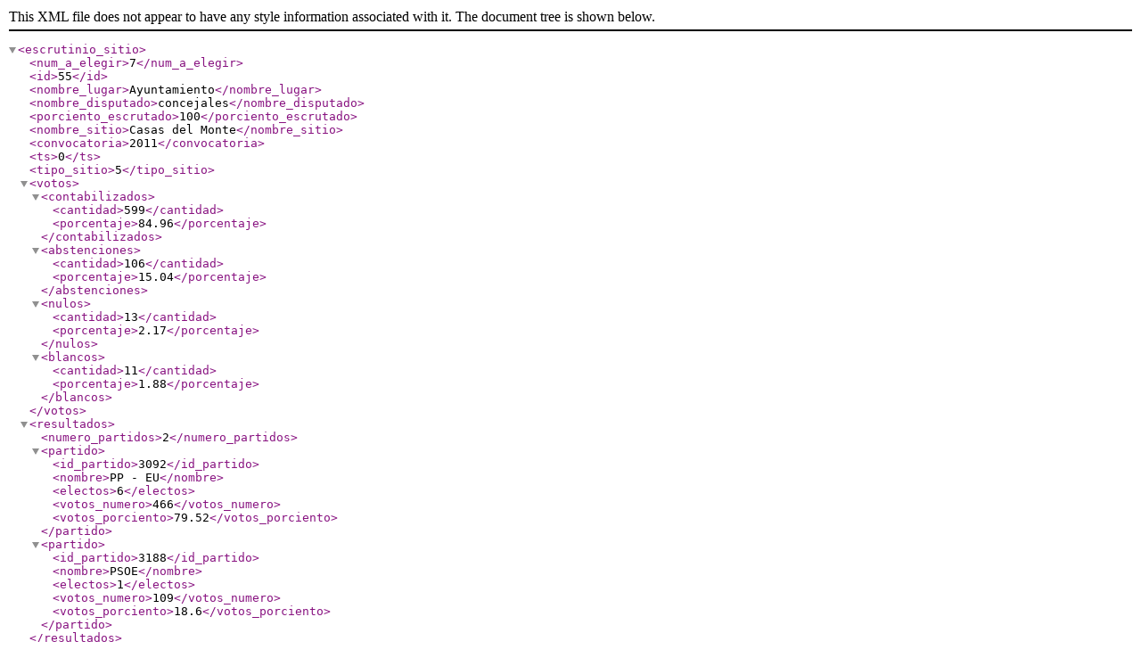

--- FILE ---
content_type: text/xml; charset=utf-8
request_url: https://rsl00.epimg.net/elecciones/2011/municipales/10/10/55.xml2
body_size: 207
content:
<?xml version="1.0" encoding="UTF-8" ?><escrutinio_sitio><num_a_elegir>7</num_a_elegir><id>55</id><nombre_lugar>Ayuntamiento</nombre_lugar><nombre_disputado>concejales</nombre_disputado><porciento_escrutado>100</porciento_escrutado><nombre_sitio>Casas del Monte</nombre_sitio><convocatoria>2011</convocatoria><ts>0</ts><tipo_sitio>5</tipo_sitio><votos><contabilizados><cantidad>599</cantidad><porcentaje>84.96</porcentaje></contabilizados><abstenciones><cantidad>106</cantidad><porcentaje>15.04</porcentaje></abstenciones><nulos><cantidad>13</cantidad><porcentaje>2.17</porcentaje></nulos><blancos><cantidad>11</cantidad><porcentaje>1.88</porcentaje></blancos></votos><resultados><numero_partidos>2</numero_partidos><partido><id_partido>3092</id_partido><nombre>PP - EU</nombre><electos>6</electos><votos_numero>466</votos_numero><votos_porciento>79.52</votos_porciento></partido><partido><id_partido>3188</id_partido><nombre>PSOE</nombre><electos>1</electos><votos_numero>109</votos_numero><votos_porciento>18.6</votos_porciento></partido></resultados></escrutinio_sitio>